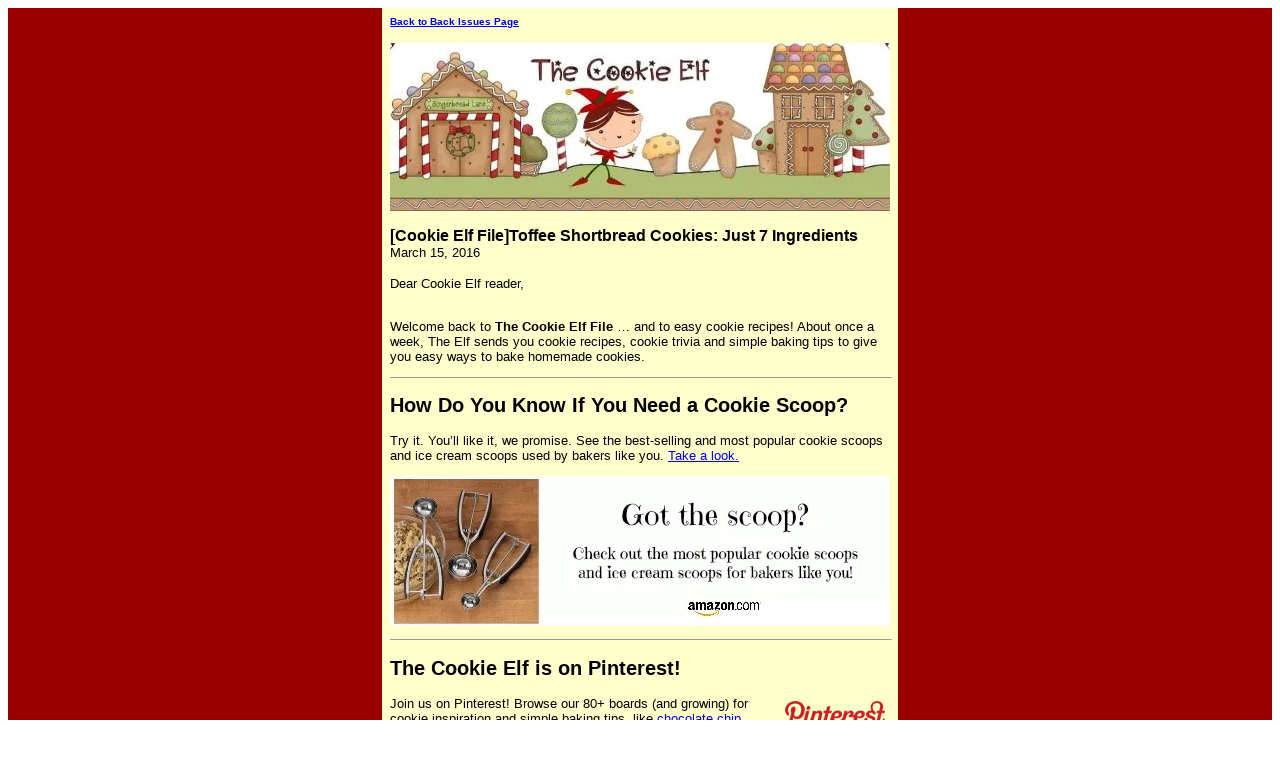

--- FILE ---
content_type: text/html; charset=UTF-8
request_url: http://www.cookie-elf.com/The_Cookie_Elf_File-cookie-elf-file-126.html
body_size: 3262
content:
<HTML>
<HEAD>
<META http-equiv="Content-Type" content="text/html; charset=UTF-8">
<meta name="viewport" content="width=device-width, initial-scale=1, maximum-scale=1, minimum-scale=1">
<TITLE>[Cookie Elf File]Toffee Shortbread Cookies: Just 7 Ingredients</TITLE>
<style>@media screen and (max-width:581px){table{width:100%;border:none;margin:0;padding:1%;background-color:#fff}table td{margin:0;padding:.1%}table font{font-size:100%}table font[size="1"]{font-size:90%}table img,table iframe,table embed{width:100%!important;padding:0;margin:0;float:none}}</style>
</HEAD>
<BODY>
<div style="background-color:#990000;width:100%;">
<TABLE style="max-width: 500px; width: 100%;" border="0" cellspacing="0" cellpadding="8" bgcolor="#FFFFCC" align="center">
<TR>
<TD><FONT face="Verdana, Arial, Helvetica, sans-serif" size="1"><B><A href="http://www.cookie-elf.com/The_Cookie_Elf_File-backissues.html">Back to Back Issues Page</A></B></FONT></TD>
</TR>
<TR>
<TD align="center"><IMG src="http://www.cookie-elf.com/mailout/logos/x499569717535152.jpg.pagespeed.ic.bs2z4RebB-.webp"></TD>
</TR>
<TR>
<TD>
<FONT face="Verdana, Arial, Helvetica, sans-serif"><B>[Cookie Elf File]Toffee Shortbread Cookies: Just 7 Ingredients</B></FONT><BR>
<FONT face="Verdana, Arial, Helvetica, sans-serif" size="2">March 15, 2016</FONT></TD>
</TR>
<TR>
<TD><FONT face="Verdana, Arial, Helvetica, sans-serif" size="2">Dear Cookie Elf reader,<BR><BR><p>Welcome back to <b>The Cookie Elf File</b> … and to easy cookie recipes! About once a week, The Elf sends you cookie recipes, cookie trivia and simple baking tips to give you easy ways to bake homemade cookies.
</p><hr size="1" width="100%" align="Left">
<h2>How Do You Know If You Need a Cookie Scoop?</h2>
Try it. You’ll like it, we promise. See the best-selling and most popular cookie scoops and ice cream scoops used by bakers like you. <a href=" http://www.amazon.com/gp/search?ie=UTF8&camp=1789&creative=9325&index=aps&keywords=cookie%20scoop&linkCode=ur2&tag=tomdir-20&linkId=DU2OTSKGLB7UUU4G">Take a look.</a>
<p><a href="http://www.amazon.com/gp/search?ie=UTF8&camp=1789&creative=9325&index=aps&keywords=cookie%20scoop&linkCode=ur2&tag=tomdir-20&linkId=DU2OTSKGLB7UUU4G"><img src="http://www.cookie-elf.com/images/xamazon-cookie-scoops.jpg.pagespeed.ic.V45tren10y.webp" border="0" alt="Link to this page"></a>
</p><hr size="1" width="100%" align="Left">
<h2>The Cookie Elf is on Pinterest!</h2>
<table width="110" border="0" align="right" cellpadding="5" cellspacing="0">
<tr>
<td align="center" valign="top"><a href="http://www.pinterest.com/thecookieelf/"><img src="http://www.cookie-elf.com/images/100x25xPinterest.png.pagespeed.ic.9_7sWZwz03.webp" width="100" height="25" alt="Follow Me on Pinterest"/></a>
<br>
</td>
</tr>
</table>
<p>Join us on Pinterest! Browse our 80+ boards (and growing) for cookie inspiration and simple baking tips, like <a href="http://www.pinterest.com/thecookieelf/chocolate-chip-cookies/">chocolate chip cookies</a href>, <a href=" http://www.pinterest.com/thecookieelf/no-bake-christmas-cookies/ ">no bake cookies</a href>, <a href="http://www.pinterest.com/thecookieelf/christmas-cookie-gift-baskets/">cookie gift baskets</a href> -- even special treats like <a href="http://www.pinterest.com/thecookieelf/gluten-free-cookies/ ">gluten-free cookies</a href>! Happy pinning!
<table width="500" border="0" align="center" cellpadding="5" cellspacing="0">
<tr>
<td align="center" valign="top">
<img src="http://www.cookie-elf.com/images/xthecookieelf-pinterest-screenshot.jpg.pagespeed.ic.crjiuL5XMX.webp" width="490" height="239"><br>
</td>
</tr>
</table>
<br>
</p><hr size="1" width="100%" align="Left">
<h2><b>Feature</b>: <a href="http://www.cookie-elf.com/toffee-shortbread-cookies.html#sthash.oWTY0hNQ.dpbs">Toffee Shortbread Cookies</a href> - Just 7 Ingredients</h2>
<table width="260" border="0" align="right" cellpadding="5" cellspacing="0">
<tr>
<td align="center" valign="top">
<img src="http://www.cookie-elf.com/images/toffee-shortbread-cookies.jpg" width="250" height="200"><br>
</td>
</tr>
<tr>
<td><i><p style="font-size:xx-small;" Absolute size - xx-small>Image: The Cookie Elf</p></i></td>
</tr>
</table>
<p><a href="http://www.cookie-elf.com/toffee-shortbread-cookies.html#sthash.oWTY0hNQ.dpbs">Toffee Shortbread Cookies </a href> are a unique hybrid of a traditional shortbread and molded drop cookies.
</p><p>On the one hand, the recipe follows shortbread’s classic ratio of ingredients (typically one part sugar, two parts butter, and three parts white flour) to produce a rich, crumbly biscuit-like cookie texture. Can you say ahhh?
</p><p>But rather than pressing the cookie dough into a pan and cutting it when it is warm, these delectable individual shortbreads are formed when you scoop dough and roll it into 1-inch balls
(as in other molded cookie recipes). Miniature chocolate chips and toffee bits may ooze out a bit when you bake them. You won’t mind.
</p><p>Prep time: 10-15 minutes<br>
Bake time: 10-13 minutes<br>
Makes about 4 dozen cookies<br>
</p><p>Get the full recipe for <a href="http://www.cookie-elf.com/toffee-shortbread-cookies.html#sthash.oWTY0hNQ.dpbs">Toffee Shortbread Cookies </a href> and check out our <a href="https://www.pinterest.com/thecookieelf/shortbread/">Shortbread Pinterest board</a href> for more fun and easy shortbread ideas.
</p><hr size="1" width="100%" align="Left">
<h2>Cookie Baking Tip: Butter or Margarine?</h2>
<table width="500" border="0" align="center" cellpadding="5" cellspacing="0">
<tr>
<td align="center" valign="top">
<img src="http://www.cookie-elf.com/images/74-tip-use-butter-in-shortbread.jpg" width="400" height="400"><br>
</td>
</tr>
<tr>
<td><i><p style="font-size:xx-small;" Absolute size - xx-small>Image: The Cookie Elf</p></i></td>
</tr>
</table>
<p>See more helpful cookie baking tips on The Elf’s <a href="http://www.pinterest.com/thecookieelf/baking-tips/">Baking Tips Pinterest Board </a href>.
</p><p>
</p><hr size="1" width="100%" align="Left">
<h2>Baking Is Fun and Simpler With These</h2>
<table width="500" border="1" cellspacing="0" cellpadding="10" font face="verdana">
<tr>
<th scope="col">
<a href="http://www.amazon.com/gp/product/B000M9O8P2/ref=as_li_tl?ie=UTF8&camp=1789&creative=9325&creativeASIN=B000M9O8P2&linkCode=as2&tag=tomdir-20&linkId=3HUFOBKPZOBOUSY4"><img border="0" src="http://ws-na.amazon-adsystem.com/widgets/q?_encoding=UTF8&ASIN=B000M9O8P2&Format=_SL250_&ID=AsinImage&MarketPlace=US&ServiceVersion=20070822&WS=1&tag=tomdir-20"></a><img src="http://ir-na.amazon-adsystem.com/e/ir?t=tomdir-20&l=as2&o=1&a=B000M9O8P2" width="1" height="1" border="0" alt="" style="border:none !important; margin:0px !important;"/></th>
<p><th scope="col">
<a href="http://www.amazon.com/gp/product/B00030CGKY/ref=as_li_tl?ie=UTF8&camp=1789&creative=9325&creativeASIN=B00030CGKY&linkCode=as2&tag=tomdir-20&linkId=VRX52WFN7H32FBLX"><img border="0" src="http://ws-na.amazon-

adsystem.com/widgets/q?_encoding=UTF8&ASIN=B00030CGKY&Format=_SL250_&ID=AsinImage&MarketPlace=US&ServiceVersion=20070822&WS=1&tag=tomdir-20"></a><img src="http://ir-na.amazon-adsystem.com/e/ir?t=tomdir-20&l=as2&o=1&a=B00030CGKY" width="1" height="1" border="0" alt="" style="border:none !important; margin:0px !important;"/>
</tr>
</p><p>
</p><p><tr>
<td>
<a href="http://www.amazon.com/gp/product/B000M9O8P2/ref=as_li_tl?ie=UTF8&camp=1789&creative=9325&creativeASIN=B000M9O8P2&linkCode=as2&tag=tomdir-20&linkId=Y4WD2VSPM5ANPJN2">Easter 4 piece Grippy Cutter Set</a><img src="http://ir-na.amazon-adsystem.com/e/ir?t=tomdir-20&l=as2&o=1&a=B000M9O8P2" width="1" height="1" border="0" alt="" style="border:none !important; margin:0px !important;"/>
</p><p> </td>
</p><p><td>
<a href="http://www.amazon.com/gp/product/B00030CGKY/ref=as_li_tl?ie=UTF8&camp=1789&creative=9325&creativeASIN=B00030CGKY&linkCode=as2&tag=tomdir-20&linkId=TESSPPUA6ZXIHQUU">Wilton 3-Tier Cooling
Rack</a><img src="http://ir-na.amazon-adsystem.com/e/ir?t=tomdir-20&l=as2&o=1&a=B00030CGKY" width="1" height="1" border="0" alt="" style="border:none !important; margin:0px !important;"/>
</tr>
</table>
</p><p>
</p><p>
</p><h2>More Easy Shortbread Cookie Recipes</h2>
<table width="500" border="1" cellspacing="0" cellpadding="10">
<tr>
<p><th scope="col"><a href="http://www.cookie-elf.com/chocolate-shortbread-cookie-recipe.html#sthash.wtKdfG4T.dpbs">Chocolate Shortbread Cookies recipe: 6 Ingredients Including Drizzle</a href></th>
</p><p><th scope="col"><a href="http://www.cookie-elf.com/irish-shortbread-cookies.html#sthash.A7GAjOkb.dpbs"> Irish Shortbread Cookies: Easy Irish Tea Cookies Variation</a href></th>
</p><p><th scope="col"><a href="http://www.cookie-elf.com/mexican-wedding-cookies-recipe.html#sthash.VpXZlzCZ.dpbs">Mexican Wedding Cookies Recipe: Shortbread Rounds in Sugar</a href></th>
</p><p><th scope="col"><a href="http://www.cookie-elf.com/whipped-shortbread-cookies-recipe.html#sthash.kqrhbrQk.dpbs">Whipped Shortbread Cookies Recipe: Pretty and Simple</a href></th>
</p><p> </table>
<br>
That’s it for now. See you next time!
</p><p>Happy baking,
</p><p>The Cookie Elf<br>
<a href="http://www.cookie-elf.com">www.cookie-elf.com</a href>
<script src="http://wms-na.amazon-adsystem.com/20070822/US/js/link-enhancer-common.js?tag=tomdir-20&linkId=6O6DGN2SAKAQXSE6"></script></p><p><noscript>
<img src="http://wms-na.amazon-adsystem.com/20070822/US/img/noscript.gif?tag=tomdir-20&linkId=6O6DGN2SAKAQXSE6" alt=""/>
</noscript>
</FONT></TD>
</TR>
<TR>
<TD><FONT face="Verdana, Arial, Helvetica, sans-serif" size="2"></FONT></TD>
</TR>
<TR>
<TD><FONT face="Verdana, Arial, Helvetica, sans-serif" size="1"><B><A href="http://www.cookie-elf.com/The_Cookie_Elf_File-backissues.html">Back to Back Issues Page</A></B></FONT></TD>
</TR>
</TABLE>
</div>
</BODY>
</HTML>
